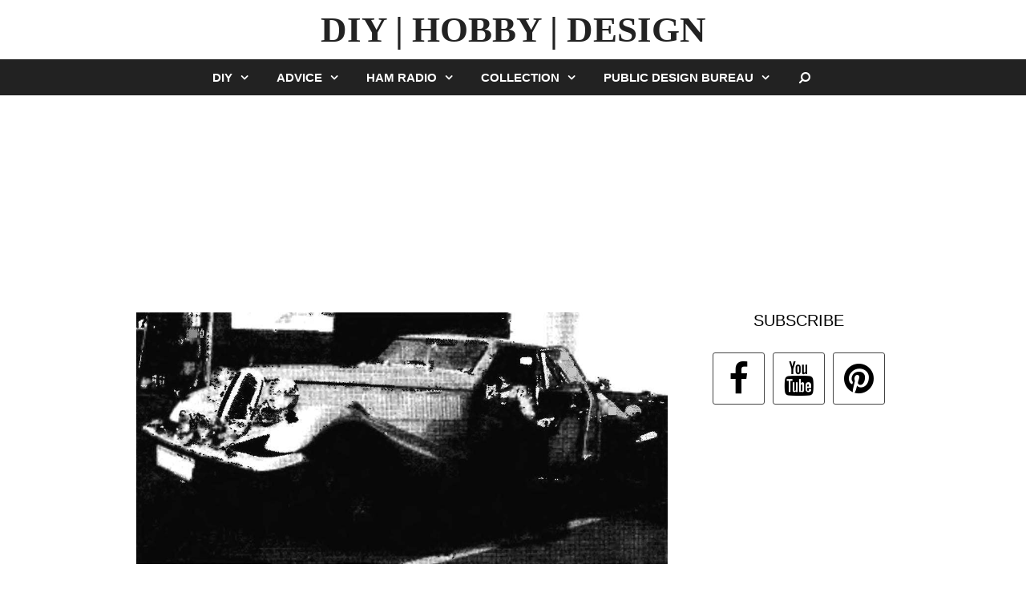

--- FILE ---
content_type: text/html; charset=UTF-8
request_url: https://modelist-konstruktor.org/design/moscow-bmw
body_size: 14637
content:
<!DOCTYPE html><html dir="ltr" lang="en-US" prefix="og: https://ogp.me/ns# fb: http://ogp.me/ns/fb#"><head><meta charset="UTF-8"><meta http-equiv="X-UA-Compatible" content="IE=edge" /><link rel='dns-prefetch' href='//google-analytics.com' /><title>MOSCOW BMW | DIY | HOBBY | DESIGN</title><meta name="description" content="The idea is to make the car the most I had in those days, when &quot;the Zhiguli&quot;&quot;Muscovites&quot; and even &quot;the Cossacks&quot; could be bought only after standing for many years in the queue. Then came other times, and the car ceased to be a deficit. There are so many makes and models, what to choose-that" /><meta name="robots" content="max-image-preview:large" /><meta name="author" content="admin"/><meta name="keywords" content="design" /><link rel="canonical" href="https://modelist-konstruktor.org/design/moscow-bmw" /><meta name="generator" content="All in One SEO (AIOSEO) 4.9.3" /><meta property="og:locale" content="en_US" /><meta property="og:site_name" content="DIY | HOBBY | DESIGN | The site of Science and Technology, on the Modelling and amateur art" /><meta property="og:type" content="article" /><meta property="og:title" content="MOSCOW BMW | DIY | HOBBY | DESIGN" /><meta property="og:description" content="The idea is to make the car the most I had in those days, when &quot;the Zhiguli&quot;&quot;Muscovites&quot; and even &quot;the Cossacks&quot; could be bought only after standing for many years in the queue. Then came other times, and the car ceased to be a deficit. There are so many makes and models, what to choose-that" /><meta property="og:url" content="https://modelist-konstruktor.org/design/moscow-bmw" /><meta property="article:published_time" content="2018-07-24T12:02:00+00:00" /><meta property="article:modified_time" content="2018-05-12T18:29:25+00:00" /><meta name="twitter:card" content="summary" /><meta name="twitter:title" content="MOSCOW BMW | DIY | HOBBY | DESIGN" /><meta name="twitter:description" content="The idea is to make the car the most I had in those days, when &quot;the Zhiguli&quot;&quot;Muscovites&quot; and even &quot;the Cossacks&quot; could be bought only after standing for many years in the queue. Then came other times, and the car ceased to be a deficit. There are so many makes and models, what to choose-that" /><script type="application/ld+json" class="aioseo-schema">{"@context":"https:\/\/schema.org","@graph":[{"@type":"Article","@id":"https:\/\/modelist-konstruktor.org\/design\/moscow-bmw#article","name":"MOSCOW BMW | DIY | HOBBY | DESIGN","headline":"MOSCOW BMW","author":{"@id":"https:\/\/modelist-konstruktor.org\/author\/admin#author"},"publisher":{"@id":"https:\/\/modelist-konstruktor.org\/#organization"},"image":{"@type":"ImageObject","url":"https:\/\/modelist-konstruktor.org\/wp-content\/uploads\/2018\/07\/0-1431.jpg","width":1076,"height":510},"datePublished":"2018-07-24T15:02:00+03:00","dateModified":"2018-05-12T21:29:25+03:00","inLanguage":"en-US","mainEntityOfPage":{"@id":"https:\/\/modelist-konstruktor.org\/design\/moscow-bmw#webpage"},"isPartOf":{"@id":"https:\/\/modelist-konstruktor.org\/design\/moscow-bmw#webpage"},"articleSection":"Design"},{"@type":"BreadcrumbList","@id":"https:\/\/modelist-konstruktor.org\/design\/moscow-bmw#breadcrumblist","itemListElement":[{"@type":"ListItem","@id":"https:\/\/modelist-konstruktor.org#listItem","position":1,"name":"Home","item":"https:\/\/modelist-konstruktor.org","nextItem":{"@type":"ListItem","@id":"https:\/\/modelist-konstruktor.org\/public-design-bureau#listItem","name":"Public Design Bureau"}},{"@type":"ListItem","@id":"https:\/\/modelist-konstruktor.org\/public-design-bureau#listItem","position":2,"name":"Public Design Bureau","item":"https:\/\/modelist-konstruktor.org\/public-design-bureau","nextItem":{"@type":"ListItem","@id":"https:\/\/modelist-konstruktor.org\/design#listItem","name":"Design"},"previousItem":{"@type":"ListItem","@id":"https:\/\/modelist-konstruktor.org#listItem","name":"Home"}},{"@type":"ListItem","@id":"https:\/\/modelist-konstruktor.org\/design#listItem","position":3,"name":"Design","item":"https:\/\/modelist-konstruktor.org\/design","nextItem":{"@type":"ListItem","@id":"https:\/\/modelist-konstruktor.org\/design\/moscow-bmw#listItem","name":"MOSCOW BMW"},"previousItem":{"@type":"ListItem","@id":"https:\/\/modelist-konstruktor.org\/public-design-bureau#listItem","name":"Public Design Bureau"}},{"@type":"ListItem","@id":"https:\/\/modelist-konstruktor.org\/design\/moscow-bmw#listItem","position":4,"name":"MOSCOW BMW","previousItem":{"@type":"ListItem","@id":"https:\/\/modelist-konstruktor.org\/design#listItem","name":"Design"}}]},{"@type":"Organization","@id":"https:\/\/modelist-konstruktor.org\/#organization","name":"MODEL CONSTRUCTION","description":"The site of Science and Technology, on the Modelling and amateur art","url":"https:\/\/modelist-konstruktor.org\/"},{"@type":"Person","@id":"https:\/\/modelist-konstruktor.org\/author\/admin#author","url":"https:\/\/modelist-konstruktor.org\/author\/admin","name":"admin","image":{"@type":"ImageObject","@id":"https:\/\/modelist-konstruktor.org\/design\/moscow-bmw#authorImage","url":"https:\/\/secure.gravatar.com\/avatar\/2349c7d9fae7d4002f235d887424bc1a85da8c711929d0c3b402ee97a662969a?s=96&d=mm&r=g","width":96,"height":96,"caption":"admin"}},{"@type":"WebPage","@id":"https:\/\/modelist-konstruktor.org\/design\/moscow-bmw#webpage","url":"https:\/\/modelist-konstruktor.org\/design\/moscow-bmw","name":"MOSCOW BMW | DIY | HOBBY | DESIGN","description":"The idea is to make the car the most I had in those days, when \"the Zhiguli\"\"Muscovites\" and even \"the Cossacks\" could be bought only after standing for many years in the queue. Then came other times, and the car ceased to be a deficit. There are so many makes and models, what to choose-that","inLanguage":"en-US","isPartOf":{"@id":"https:\/\/modelist-konstruktor.org\/#website"},"breadcrumb":{"@id":"https:\/\/modelist-konstruktor.org\/design\/moscow-bmw#breadcrumblist"},"author":{"@id":"https:\/\/modelist-konstruktor.org\/author\/admin#author"},"creator":{"@id":"https:\/\/modelist-konstruktor.org\/author\/admin#author"},"image":{"@type":"ImageObject","url":"https:\/\/modelist-konstruktor.org\/wp-content\/uploads\/2018\/07\/0-1431.jpg","@id":"https:\/\/modelist-konstruktor.org\/design\/moscow-bmw\/#mainImage","width":1076,"height":510},"primaryImageOfPage":{"@id":"https:\/\/modelist-konstruktor.org\/design\/moscow-bmw#mainImage"},"datePublished":"2018-07-24T15:02:00+03:00","dateModified":"2018-05-12T21:29:25+03:00"},{"@type":"WebSite","@id":"https:\/\/modelist-konstruktor.org\/#website","url":"https:\/\/modelist-konstruktor.org\/","name":"MODEL CONSTRUCTION","description":"The site of Science and Technology, on the Modelling and amateur art","inLanguage":"en-US","publisher":{"@id":"https:\/\/modelist-konstruktor.org\/#organization"}}]}</script><link rel="alternate" type="application/rss+xml" title="DIY | HOBBY | DESIGN &raquo; Feed" href="https://modelist-konstruktor.org/feed" /><link rel="alternate" type="application/rss+xml" title="DIY | HOBBY | DESIGN &raquo; Comments Feed" href="https://modelist-konstruktor.org/comments/feed" /><link rel="alternate" type="application/rss+xml" title="DIY | HOBBY | DESIGN &raquo; MOSCOW BMW Comments Feed" href="https://modelist-konstruktor.org/design/moscow-bmw/feed" /><link rel="alternate" title="oEmbed (JSON)" type="application/json+oembed" href="https://modelist-konstruktor.org/wp-json/oembed/1.0/embed?url=https%3A%2F%2Fmodelist-konstruktor.org%2Fdesign%2Fmoscow-bmw" /><link rel="alternate" title="oEmbed (XML)" type="text/xml+oembed" href="https://modelist-konstruktor.org/wp-json/oembed/1.0/embed?url=https%3A%2F%2Fmodelist-konstruktor.org%2Fdesign%2Fmoscow-bmw&#038;format=xml" /><style id='wp-img-auto-sizes-contain-inline-css' type='text/css'>img:is([sizes=auto i],[sizes^="auto," i]){contain-intrinsic-size:3000px 1500px}</style><style id='wp-block-library-inline-css' type='text/css'>:root{--wp-block-synced-color:#7a00df;--wp-block-synced-color--rgb:122,0,223;--wp-bound-block-color:var(--wp-block-synced-color);--wp-editor-canvas-background:#ddd;--wp-admin-theme-color:#007cba;--wp-admin-theme-color--rgb:0,124,186;--wp-admin-theme-color-darker-10:#006ba1;--wp-admin-theme-color-darker-10--rgb:0,107,160.5;--wp-admin-theme-color-darker-20:#005a87;--wp-admin-theme-color-darker-20--rgb:0,90,135;--wp-admin-border-width-focus:2px}@media (min-resolution:192dpi){:root{--wp-admin-border-width-focus:1.5px}}.wp-element-button{cursor:pointer}:root .has-very-light-gray-background-color{background-color:#eee}:root .has-very-dark-gray-background-color{background-color:#313131}:root .has-very-light-gray-color{color:#eee}:root .has-very-dark-gray-color{color:#313131}:root .has-vivid-green-cyan-to-vivid-cyan-blue-gradient-background{background:linear-gradient(135deg,#00d084,#0693e3)}:root .has-purple-crush-gradient-background{background:linear-gradient(135deg,#34e2e4,#4721fb 50%,#ab1dfe)}:root .has-hazy-dawn-gradient-background{background:linear-gradient(135deg,#faaca8,#dad0ec)}:root .has-subdued-olive-gradient-background{background:linear-gradient(135deg,#fafae1,#67a671)}:root .has-atomic-cream-gradient-background{background:linear-gradient(135deg,#fdd79a,#004a59)}:root .has-nightshade-gradient-background{background:linear-gradient(135deg,#330968,#31cdcf)}:root .has-midnight-gradient-background{background:linear-gradient(135deg,#020381,#2874fc)}:root{--wp--preset--font-size--normal:16px;--wp--preset--font-size--huge:42px}.has-regular-font-size{font-size:1em}.has-larger-font-size{font-size:2.625em}.has-normal-font-size{font-size:var(--wp--preset--font-size--normal)}.has-huge-font-size{font-size:var(--wp--preset--font-size--huge)}.has-text-align-center{text-align:center}.has-text-align-left{text-align:left}.has-text-align-right{text-align:right}.has-fit-text{white-space:nowrap!important}#end-resizable-editor-section{display:none}.aligncenter{clear:both}.items-justified-left{justify-content:flex-start}.items-justified-center{justify-content:center}.items-justified-right{justify-content:flex-end}.items-justified-space-between{justify-content:space-between}.screen-reader-text{border:0;clip-path:inset(50%);height:1px;margin:-1px;overflow:hidden;padding:0;position:absolute;width:1px;word-wrap:normal!important}.screen-reader-text:focus{background-color:#ddd;clip-path:none;color:#444;display:block;font-size:1em;height:auto;left:5px;line-height:normal;padding:15px 23px 14px;text-decoration:none;top:5px;width:auto;z-index:100000}html:where(.has-border-color){border-style:solid}html:where([style*=border-top-color]){border-top-style:solid}html:where([style*=border-right-color]){border-right-style:solid}html:where([style*=border-bottom-color]){border-bottom-style:solid}html:where([style*=border-left-color]){border-left-style:solid}html:where([style*=border-width]){border-style:solid}html:where([style*=border-top-width]){border-top-style:solid}html:where([style*=border-right-width]){border-right-style:solid}html:where([style*=border-bottom-width]){border-bottom-style:solid}html:where([style*=border-left-width]){border-left-style:solid}html:where(img[class*=wp-image-]){height:auto;max-width:100%}:where(figure){margin:0 0 1em}html:where(.is-position-sticky){--wp-admin--admin-bar--position-offset:var(--wp-admin--admin-bar--height,0px)}@media screen and (max-width:600px){html:where(.is-position-sticky){--wp-admin--admin-bar--position-offset:0px}}</style><style id='global-styles-inline-css' type='text/css'>:root{--wp--preset--aspect-ratio--square:1;--wp--preset--aspect-ratio--4-3:4/3;--wp--preset--aspect-ratio--3-4:3/4;--wp--preset--aspect-ratio--3-2:3/2;--wp--preset--aspect-ratio--2-3:2/3;--wp--preset--aspect-ratio--16-9:16/9;--wp--preset--aspect-ratio--9-16:9/16;--wp--preset--color--black:#000000;--wp--preset--color--cyan-bluish-gray:#abb8c3;--wp--preset--color--white:#ffffff;--wp--preset--color--pale-pink:#f78da7;--wp--preset--color--vivid-red:#cf2e2e;--wp--preset--color--luminous-vivid-orange:#ff6900;--wp--preset--color--luminous-vivid-amber:#fcb900;--wp--preset--color--light-green-cyan:#7bdcb5;--wp--preset--color--vivid-green-cyan:#00d084;--wp--preset--color--pale-cyan-blue:#8ed1fc;--wp--preset--color--vivid-cyan-blue:#0693e3;--wp--preset--color--vivid-purple:#9b51e0;--wp--preset--gradient--vivid-cyan-blue-to-vivid-purple:linear-gradient(135deg,rgb(6,147,227) 0%,rgb(155,81,224) 100%);--wp--preset--gradient--light-green-cyan-to-vivid-green-cyan:linear-gradient(135deg,rgb(122,220,180) 0%,rgb(0,208,130) 100%);--wp--preset--gradient--luminous-vivid-amber-to-luminous-vivid-orange:linear-gradient(135deg,rgb(252,185,0) 0%,rgb(255,105,0) 100%);--wp--preset--gradient--luminous-vivid-orange-to-vivid-red:linear-gradient(135deg,rgb(255,105,0) 0%,rgb(207,46,46) 100%);--wp--preset--gradient--very-light-gray-to-cyan-bluish-gray:linear-gradient(135deg,rgb(238,238,238) 0%,rgb(169,184,195) 100%);--wp--preset--gradient--cool-to-warm-spectrum:linear-gradient(135deg,rgb(74,234,220) 0%,rgb(151,120,209) 20%,rgb(207,42,186) 40%,rgb(238,44,130) 60%,rgb(251,105,98) 80%,rgb(254,248,76) 100%);--wp--preset--gradient--blush-light-purple:linear-gradient(135deg,rgb(255,206,236) 0%,rgb(152,150,240) 100%);--wp--preset--gradient--blush-bordeaux:linear-gradient(135deg,rgb(254,205,165) 0%,rgb(254,45,45) 50%,rgb(107,0,62) 100%);--wp--preset--gradient--luminous-dusk:linear-gradient(135deg,rgb(255,203,112) 0%,rgb(199,81,192) 50%,rgb(65,88,208) 100%);--wp--preset--gradient--pale-ocean:linear-gradient(135deg,rgb(255,245,203) 0%,rgb(182,227,212) 50%,rgb(51,167,181) 100%);--wp--preset--gradient--electric-grass:linear-gradient(135deg,rgb(202,248,128) 0%,rgb(113,206,126) 100%);--wp--preset--gradient--midnight:linear-gradient(135deg,rgb(2,3,129) 0%,rgb(40,116,252) 100%);--wp--preset--font-size--small:13px;--wp--preset--font-size--medium:20px;--wp--preset--font-size--large:36px;--wp--preset--font-size--x-large:42px;--wp--preset--spacing--20:0.44rem;--wp--preset--spacing--30:0.67rem;--wp--preset--spacing--40:1rem;--wp--preset--spacing--50:1.5rem;--wp--preset--spacing--60:2.25rem;--wp--preset--spacing--70:3.38rem;--wp--preset--spacing--80:5.06rem;--wp--preset--shadow--natural:6px 6px 9px rgba(0,0,0,0.2);--wp--preset--shadow--deep:12px 12px 50px rgba(0,0,0,0.4);--wp--preset--shadow--sharp:6px 6px 0px rgba(0,0,0,0.2);--wp--preset--shadow--outlined:6px 6px 0px -3px rgb(255,255,255),6px 6px rgb(0,0,0);--wp--preset--shadow--crisp:6px 6px 0px rgb(0,0,0)}:where(.is-layout-flex){gap:0.5em}:where(.is-layout-grid){gap:0.5em}body .is-layout-flex{display:flex}.is-layout-flex{flex-wrap:wrap;align-items:center}.is-layout-flex >:is(*,div){margin:0}body .is-layout-grid{display:grid}.is-layout-grid >:is(*,div){margin:0}:where(.wp-block-columns.is-layout-flex){gap:2em}:where(.wp-block-columns.is-layout-grid){gap:2em}:where(.wp-block-post-template.is-layout-flex){gap:1.25em}:where(.wp-block-post-template.is-layout-grid){gap:1.25em}.has-black-color{color:var(--wp--preset--color--black) !important}.has-cyan-bluish-gray-color{color:var(--wp--preset--color--cyan-bluish-gray) !important}.has-white-color{color:var(--wp--preset--color--white) !important}.has-pale-pink-color{color:var(--wp--preset--color--pale-pink) !important}.has-vivid-red-color{color:var(--wp--preset--color--vivid-red) !important}.has-luminous-vivid-orange-color{color:var(--wp--preset--color--luminous-vivid-orange) !important}.has-luminous-vivid-amber-color{color:var(--wp--preset--color--luminous-vivid-amber) !important}.has-light-green-cyan-color{color:var(--wp--preset--color--light-green-cyan) !important}.has-vivid-green-cyan-color{color:var(--wp--preset--color--vivid-green-cyan) !important}.has-pale-cyan-blue-color{color:var(--wp--preset--color--pale-cyan-blue) !important}.has-vivid-cyan-blue-color{color:var(--wp--preset--color--vivid-cyan-blue) !important}.has-vivid-purple-color{color:var(--wp--preset--color--vivid-purple) !important}.has-black-background-color{background-color:var(--wp--preset--color--black) !important}.has-cyan-bluish-gray-background-color{background-color:var(--wp--preset--color--cyan-bluish-gray) !important}.has-white-background-color{background-color:var(--wp--preset--color--white) !important}.has-pale-pink-background-color{background-color:var(--wp--preset--color--pale-pink) !important}.has-vivid-red-background-color{background-color:var(--wp--preset--color--vivid-red) !important}.has-luminous-vivid-orange-background-color{background-color:var(--wp--preset--color--luminous-vivid-orange) !important}.has-luminous-vivid-amber-background-color{background-color:var(--wp--preset--color--luminous-vivid-amber) !important}.has-light-green-cyan-background-color{background-color:var(--wp--preset--color--light-green-cyan) !important}.has-vivid-green-cyan-background-color{background-color:var(--wp--preset--color--vivid-green-cyan) !important}.has-pale-cyan-blue-background-color{background-color:var(--wp--preset--color--pale-cyan-blue) !important}.has-vivid-cyan-blue-background-color{background-color:var(--wp--preset--color--vivid-cyan-blue) !important}.has-vivid-purple-background-color{background-color:var(--wp--preset--color--vivid-purple) !important}.has-black-border-color{border-color:var(--wp--preset--color--black) !important}.has-cyan-bluish-gray-border-color{border-color:var(--wp--preset--color--cyan-bluish-gray) !important}.has-white-border-color{border-color:var(--wp--preset--color--white) !important}.has-pale-pink-border-color{border-color:var(--wp--preset--color--pale-pink) !important}.has-vivid-red-border-color{border-color:var(--wp--preset--color--vivid-red) !important}.has-luminous-vivid-orange-border-color{border-color:var(--wp--preset--color--luminous-vivid-orange) !important}.has-luminous-vivid-amber-border-color{border-color:var(--wp--preset--color--luminous-vivid-amber) !important}.has-light-green-cyan-border-color{border-color:var(--wp--preset--color--light-green-cyan) !important}.has-vivid-green-cyan-border-color{border-color:var(--wp--preset--color--vivid-green-cyan) !important}.has-pale-cyan-blue-border-color{border-color:var(--wp--preset--color--pale-cyan-blue) !important}.has-vivid-cyan-blue-border-color{border-color:var(--wp--preset--color--vivid-cyan-blue) !important}.has-vivid-purple-border-color{border-color:var(--wp--preset--color--vivid-purple) !important}.has-vivid-cyan-blue-to-vivid-purple-gradient-background{background:var(--wp--preset--gradient--vivid-cyan-blue-to-vivid-purple) !important}.has-light-green-cyan-to-vivid-green-cyan-gradient-background{background:var(--wp--preset--gradient--light-green-cyan-to-vivid-green-cyan) !important}.has-luminous-vivid-amber-to-luminous-vivid-orange-gradient-background{background:var(--wp--preset--gradient--luminous-vivid-amber-to-luminous-vivid-orange) !important}.has-luminous-vivid-orange-to-vivid-red-gradient-background{background:var(--wp--preset--gradient--luminous-vivid-orange-to-vivid-red) !important}.has-very-light-gray-to-cyan-bluish-gray-gradient-background{background:var(--wp--preset--gradient--very-light-gray-to-cyan-bluish-gray) !important}.has-cool-to-warm-spectrum-gradient-background{background:var(--wp--preset--gradient--cool-to-warm-spectrum) !important}.has-blush-light-purple-gradient-background{background:var(--wp--preset--gradient--blush-light-purple) !important}.has-blush-bordeaux-gradient-background{background:var(--wp--preset--gradient--blush-bordeaux) !important}.has-luminous-dusk-gradient-background{background:var(--wp--preset--gradient--luminous-dusk) !important}.has-pale-ocean-gradient-background{background:var(--wp--preset--gradient--pale-ocean) !important}.has-electric-grass-gradient-background{background:var(--wp--preset--gradient--electric-grass) !important}.has-midnight-gradient-background{background:var(--wp--preset--gradient--midnight) !important}.has-small-font-size{font-size:var(--wp--preset--font-size--small) !important}.has-medium-font-size{font-size:var(--wp--preset--font-size--medium) !important}.has-large-font-size{font-size:var(--wp--preset--font-size--large) !important}.has-x-large-font-size{font-size:var(--wp--preset--font-size--x-large) !important}</style><style id='classic-theme-styles-inline-css' type='text/css'>.wp-block-button__link{color:#fff;background-color:#32373c;border-radius:9999px;box-shadow:none;text-decoration:none;padding:calc(.667em + 2px) calc(1.333em + 2px);font-size:1.125em}.wp-block-file__button{background:#32373c;color:#fff;text-decoration:none}</style><link rel='stylesheet' id='mdc-target-blank-css' href='https://modelist-konstruktor.org/wp-content/plugins/mdc-target-blank/assets/css/front.css?ver=3.6' type='text/css' media='all' /><link rel="https://api.w.org/" href="https://modelist-konstruktor.org/wp-json/" /><link rel="alternate" title="JSON" type="application/json" href="https://modelist-konstruktor.org/wp-json/wp/v2/posts/7664" /><link rel="EditURI" type="application/rsd+xml" title="RSD" href="https://modelist-konstruktor.org/xmlrpc.php?rsd" /><meta name="generator" content="WordPress 6.9" /><link rel='shortlink' href='https://modelist-konstruktor.org/?p=7664' /><meta name="generator" content="performance-lab 3.9.0; plugins: embed-optimizer, image-prioritizer, webp-uploads"><meta name="generator" content="webp-uploads 2.5.1"><script type="text/javascript">window._wp_rp_wp_ajax_url = "https://modelist-konstruktor.org/wp-admin/admin-ajax.php";
window._wp_rp_post_id = '7664';window._wp_rp_num_rel_posts = '2';window._wp_rp_thumbnails = true;window._wp_rp_post_title = 'MOSCOW+BMW';window._wp_rp_promoted_content = true;</script><link rel="pingback" href="https://modelist-konstruktor.org/xmlrpc.php"><meta name="viewport" content="width=device-width, initial-scale=1"><link rel="icon" href="https://modelist-konstruktor.org/wp-content/uploads/2024/01/favicon64x64-4.png" type="image/png"/><link rel="apple-touch-icon" href="https://modelist-konstruktor.org/wp-content/uploads/2024/01/favicon64x64-5.png" /><meta name="generator" content="optimization-detective 1.0.0-beta3"><meta name="generator" content="embed-optimizer 1.0.0-beta2"><meta name="generator" content="image-prioritizer 1.0.0-beta2"><link rel="icon" href="https://modelist-konstruktor.org/wp-content/uploads/2025/11/cropped-logo-32x32.webp" sizes="32x32" /><link rel="icon" href="https://modelist-konstruktor.org/wp-content/uploads/2025/11/cropped-logo-192x192.webp" sizes="192x192" /><link rel="apple-touch-icon" href="https://modelist-konstruktor.org/wp-content/uploads/2025/11/cropped-logo-180x180.webp" /><meta name="msapplication-TileImage" content="https://modelist-konstruktor.org/wp-content/uploads/2025/11/cropped-logo-270x270.webp" />  <meta property="og:locale" content="en_US"/> <meta property="og:site_name" content="DIY | HOBBY | DESIGN"/> <meta property="og:title" content="MOSCOW BMW"/> <meta property="og:url" content="https://modelist-konstruktor.org/design/moscow-bmw"/> <meta property="og:type" content="article"/> <meta property="og:description" content="The idea is to make the car the most I had in those days, when &quot;the Zhiguli&quot;&quot;Muscovites&quot; and even &quot;the Cossacks&quot; could be bought only after standing for many years in the queue. Then came other times, and the car ceased to be a deficit. There are so many makes and models, what to choose-that became"/> <meta property="og:image" content="https://modelist-konstruktor.org/wp-content/uploads/2018/07/0-1431.jpg"/> <meta property="og:image:url" content="https://modelist-konstruktor.org/wp-content/uploads/2018/07/0-1431.jpg"/> <meta property="og:image:secure_url" content="https://modelist-konstruktor.org/wp-content/uploads/2018/07/0-1431.jpg"/> <meta property="article:published_time" content="2018-07-24T15:02:00+03:00"/> <meta property="article:modified_time" content="2018-05-12T21:29:25+03:00" /> <meta property="og:updated_time" content="2018-05-12T21:29:25+03:00" /> <meta property="article:section" content="Design"/> <meta property="article:publisher" content="https://facebook.com/modconst"/>   <meta name="twitter:title" content="MOSCOW BMW"/> <meta name="twitter:url" content="https://modelist-konstruktor.org/design/moscow-bmw"/> <meta name="twitter:description" content="The idea is to make the car the most I had in those days, when &quot;the Zhiguli&quot;&quot;Muscovites&quot; and even &quot;the Cossacks&quot; could be bought only after standing for many years in the queue. Then came other times, and the car ceased to be a deficit. There are so many makes and models, what to choose-that became"/> <meta name="twitter:image" content="https://modelist-konstruktor.org/wp-content/uploads/2018/07/0-1431.jpg"/> <meta name="twitter:card" content="summary_large_image"/> <meta name="twitter:site" content="@https://twitter.com/modconst"/>   <style>body{opacity:0;overflow-x:hidden}html{background-color:#fff}</style><script async src="//pagead2.googlesyndication.com/pagead/js/adsbygoogle.js"></script><script>(adsbygoogle = window.adsbygoogle || []).push({google_ad_client: "ca-pub-7636934411412188",enable_page_level_ads: true
});</script></head><body data-rsssl=1 itemtype='https://schema.org/Blog' itemscope='itemscope' class="wp-singular post-template-default single single-post postid-7664 single-format-standard wp-theme-generatepress featured-image-active right-sidebar nav-below-header fluid-header one-container active-footer-widgets-3 nav-search-enabled nav-aligned-center header-aligned-center dropdown-hover"><a class="screen-reader-text skip-link" href="#content" title="Skip to content">Skip to content</a><header itemtype="http://schema.org/WPHeader" itemscope="itemscope" id="masthead" class="site-header"><div class="inside-header grid-container grid-parent"><div class="site-branding"><p class="main-title" itemprop="headline"><a href="https://modelist-konstruktor.org/" rel="home" id="color-logo">DIY | HOBBY | DESIGN</a></p></div></div></header><nav itemtype="http://schema.org/SiteNavigationElement" itemscope="itemscope" id="site-navigation" class="main-navigation"><div class="inside-navigation grid-container grid-parent"><form class="search-form navigation-search" action="search"><input type="hidden" name="cx" value="partner-pub-7636934411412188:2823809175"><input type="hidden" name="cof" value="FORID:10"><input type="hidden" name="ie" value="UTF-8"><input type="search" class="search-field" value="" name="q" title="Search" /></form><div class="mobile-bar-items"><span class="search-item" title="Search"><a href="#"><i class="fa fa-fw fa-search" aria-hidden="true"></i><span class="screen-reader-text">Search</span></a></span></div><button class="menu-toggle" aria-controls="primary-menu" aria-expanded="false"><span class="mobile-menu">Menu</span></button><div id="primary-menu" class="main-nav"><ul id="menu-menu" class=" menu sf-menu"><li id="menu-item-8544" class="menu-item menu-item-type-taxonomy menu-item-object-category menu-item-has-children menu-item-8544"><a href="https://modelist-konstruktor.org/diy">DIY<span role="button" class="dropdown-menu-toggle" aria-expanded="false"></span></a><ul class="sub-menu"><li id="menu-item-8545" class="menu-item menu-item-type-taxonomy menu-item-object-category menu-item-8545"><a href="https://modelist-konstruktor.org/country-house">Country house</a></li><li id="menu-item-8548" class="menu-item menu-item-type-taxonomy menu-item-object-category menu-item-8548"><a href="https://modelist-konstruktor.org/own-hands">Own hands</a></li><li id="menu-item-8547" class="menu-item menu-item-type-taxonomy menu-item-object-category menu-item-8547"><a href="https://modelist-konstruktor.org/our-workshop">Our workshop</a></li><li id="menu-item-8546" class="menu-item menu-item-type-taxonomy menu-item-object-category menu-item-8546"><a href="https://modelist-konstruktor.org/from-paper">From paper</a></li></ul></li><li id="menu-item-8533" class="menu-item menu-item-type-taxonomy menu-item-object-category menu-item-has-children menu-item-8533"><a href="https://modelist-konstruktor.org/advice">Advice<span role="button" class="dropdown-menu-toggle" aria-expanded="false"></span></a><ul class="sub-menu"><li id="menu-item-8534" class="menu-item menu-item-type-taxonomy menu-item-object-category menu-item-8534"><a href="https://modelist-konstruktor.org/good-recommendations">Good recommendations</a></li><li id="menu-item-8535" class="menu-item menu-item-type-taxonomy menu-item-object-category menu-item-8535"><a href="https://modelist-konstruktor.org/tips-readers">Tips readers</a></li><li id="menu-item-8536" class="menu-item menu-item-type-taxonomy menu-item-object-category menu-item-8536"><a href="https://modelist-konstruktor.org/tourist-tips">Tourist tips</a></li></ul></li><li id="menu-item-8549" class="menu-item menu-item-type-taxonomy menu-item-object-category menu-item-has-children menu-item-8549"><a href="https://modelist-konstruktor.org/ham-radio">Ham radio<span role="button" class="dropdown-menu-toggle" aria-expanded="false"></span></a><ul class="sub-menu"><li id="menu-item-8551" class="menu-item menu-item-type-taxonomy menu-item-object-category menu-item-8551"><a href="https://modelist-konstruktor.org/himself-an-electrician">Himself an electrician</a></li><li id="menu-item-8550" class="menu-item menu-item-type-taxonomy menu-item-object-category menu-item-8550"><a href="https://modelist-konstruktor.org/devices-helpers">Devices helpers</a></li><li id="menu-item-8552" class="menu-item menu-item-type-taxonomy menu-item-object-category menu-item-8552"><a href="https://modelist-konstruktor.org/radio-model">Radio model</a></li></ul></li><li id="menu-item-8537" class="menu-item menu-item-type-taxonomy menu-item-object-category menu-item-has-children menu-item-8537"><a href="https://modelist-konstruktor.org/collection">Collection<span role="button" class="dropdown-menu-toggle" aria-expanded="false"></span></a><ul class="sub-menu"><li id="menu-item-8538" class="menu-item menu-item-type-taxonomy menu-item-object-category menu-item-8538"><a href="https://modelist-konstruktor.org/armor">Armor</a></li><li id="menu-item-8543" class="menu-item menu-item-type-taxonomy menu-item-object-category menu-item-8543"><a href="https://modelist-konstruktor.org/marine">Marine</a></li><li id="menu-item-8540" class="menu-item menu-item-type-taxonomy menu-item-object-category menu-item-8540"><a href="https://modelist-konstruktor.org/aviation">Aviation</a></li><li id="menu-item-8539" class="menu-item menu-item-type-taxonomy menu-item-object-category menu-item-8539"><a href="https://modelist-konstruktor.org/auto-show">Auto show</a></li></ul></li><li id="menu-item-8557" class="menu-item menu-item-type-taxonomy menu-item-object-category current-post-ancestor menu-item-has-children menu-item-8557"><a href="https://modelist-konstruktor.org/public-design-bureau">Public Design Bureau<span role="button" class="dropdown-menu-toggle" aria-expanded="false"></span></a><ul class="sub-menu"><li id="menu-item-8558" class="menu-item menu-item-type-taxonomy menu-item-object-category menu-item-8558"><a href="https://modelist-konstruktor.org/auto-moto-service">Auto Moto Service</a></li><li id="menu-item-8561" class="menu-item menu-item-type-taxonomy menu-item-object-category menu-item-8561"><a href="https://modelist-konstruktor.org/world-of-models">World of models</a></li><li id="menu-item-8560" class="menu-item menu-item-type-taxonomy menu-item-object-category menu-item-8560"><a href="https://modelist-konstruktor.org/small-scale-mechanization">Small-scale mechanization</a></li><li id="menu-item-8559" class="menu-item menu-item-type-taxonomy menu-item-object-category current-post-ancestor current-menu-parent current-post-parent menu-item-8559"><a href="https://modelist-konstruktor.org/design">Design</a></li></ul></li><li class="search-item" title="Search"><a href="#"><i class="fa fa-fw fa-search" aria-hidden="true"></i><span class="screen-reader-text">Search</span></a></li></ul></div></div></nav><div class="abig"><script async src="//pagead2.googlesyndication.com/pagead/js/adsbygoogle.js"></script><ins class="adsbygoogle" style="display:inline-block;width:970px;height:250px" data-ad-client="ca-pub-7636934411412188" data-ad-slot="3749885172"></ins><script>(adsbygoogle = window.adsbygoogle || []).push({});</script></div><div class="aresponsive"><script async src="//pagead2.googlesyndication.com/pagead/js/adsbygoogle.js"></script><ins class="adsbygoogle" style="display:block" data-ad-client="ca-pub-7636934411412188" data-ad-slot="2134103177" data-ad-format="auto"></ins><script>(adsbygoogle = window.adsbygoogle || []).push({});</script></div><div id="page" class="hfeed site grid-container container grid-parent"><div id="content" class="site-content"><div id="primary" class="content-area grid-parent mobile-grid-100 grid-75 tablet-grid-75"><main id="main" class="site-main"><article id="post-7664" class="post-7664 post type-post status-publish format-standard has-post-thumbnail hentry category-design" itemtype='https://schema.org/CreativeWork' itemscope='itemscope'><div class="inside-article"><div class="page-header-image-single grid-container grid-parent"><img data-od-unknown-tag data-od-xpath="/HTML/BODY/DIV[@id=&apos;page&apos;]/*[1][self::DIV]/*[1][self::DIV]/*[1][self::MAIN]/*[1][self::ARTICLE]/*[1][self::DIV]/*[1][self::DIV]/*[1][self::IMG]" width="1076" height="510" src="https://modelist-konstruktor.org/wp-content/uploads/2018/07/0-1431.jpg" class="attachment-full size-full wp-post-image" alt="" itemprop="image" decoding="async" fetchpriority="high" /></div><header class="entry-header"><h1 class="entry-title" itemprop="headline">MOSCOW BMW</h1><div class="entry-meta entry-meta-bg"><span class="posted-on"><a href="https://modelist-konstruktor.org/design/moscow-bmw" title="15:02" rel="bookmark"><time class="entry-date published" datetime="2018-07-24T15:02:00+03:00" itemprop="datePublished">24.07.2018</time><time class="updated" datetime="2018-05-12T21:29:25+03:00" itemprop="dateModified">12.05.2018</time></a></span><span class="cat-links"><span class="screen-reader-text">Categories </span><a href="https://modelist-konstruktor.org/design" rel="category tag">Design</a></span></div></header><div class="entry-content" itemprop="text"><div> <img data-od-unknown-tag data-od-xpath="/HTML/BODY/DIV[@id=&apos;page&apos;]/*[1][self::DIV]/*[1][self::DIV]/*[1][self::MAIN]/*[1][self::ARTICLE]/*[1][self::DIV]/*[3][self::DIV]/*[1][self::DIV]/*[1][self::IMG]" decoding="async" alt="MOSCOW BMW" src="https://modelist-konstruktor.com/img/7699/0.jpg" style="width: 211px; height: 100px; float: left;" />The idea is to make the car the most I had in those days, when &#8220;the Zhiguli&#8221;&#8221;Muscovites&#8221; and even &#8220;the Cossacks&#8221; could be bought only after standing for many years in the queue. Then came other times, and the car ceased to be a deficit. There are so many makes and models, what to choose-that became difficult.</div><p> <span id="more-7664"></span> </p><div>  </div><div> The necessity of building a car seems to have disappeared, but the desire remained (like many people living in comfortable big city apartments, there is a desire to build with their own hands a small house). As they say, and &#8220;profession oblige&#8221; — once the diploma was defended on the design of the car, and work in the auto service center.</div><div>  </div><div><div> Only now before me too there was a choice — what car to do?</div><div>  </div><div> Many companies now make cars, prototypes of which are the most successful and popular cars of the past. Thus, the German firm Volkswagen has revived its legendary &#8220;beetle&#8221;, the British company &#8220;Austin&#8221; — the post-war popular &#8220;mini&#8221;, etc.</div><div>  </div><div> I also decided to design a machine that in appearance resembled the cars of bygone years, and the stuffing was quite modern so — called replikar.</div><div>  </div><div style="text-align: center;"> <img data-od-unknown-tag data-od-xpath="/HTML/BODY/DIV[@id=&apos;page&apos;]/*[1][self::DIV]/*[1][self::DIV]/*[1][self::MAIN]/*[1][self::ARTICLE]/*[1][self::DIV]/*[3][self::DIV]/*[6][self::DIV]/*[7][self::DIV]/*[1][self::IMG]" decoding="async" alt="Long, narrow engine compartment, big bulging fenders, sloping trunk of all cars 30-ies of the last century. The back compartment of a homemade car Moskvich M Borisova also fits into the concept designs of the cars of that time" src="https://modelist-konstruktor.com/img/7699/1.jpg" style="width: 700px; height: 341px;" /></div><div>  </div><div style="text-align: center;"> <img data-od-unknown-tag data-od-xpath="/HTML/BODY/DIV[@id=&apos;page&apos;]/*[1][self::DIV]/*[1][self::DIV]/*[1][self::MAIN]/*[1][self::ARTICLE]/*[1][self::DIV]/*[3][self::DIV]/*[6][self::DIV]/*[9][self::DIV]/*[1][self::IMG]" decoding="async" alt="Long, narrow engine compartment, big bulging fenders, sloping trunk of all cars 30-ies of the last century. The back compartment of a homemade car Moskvich M Borisova also fits into the concept designs of the cars of that time" src="https://modelist-konstruktor.com/img/7699/2.jpg" style="width: 700px; height: 338px;" /></div><div>  </div><div> <strong>A long narrow engine compartment, big bulging fenders, sloping trunk of all cars 30-ies of the last century. The back compartment of a homemade car Moskvich M Borisova also fits into the concept designs of the cars of that time</strong></div><div>  </div><div> The choice fell on the car 30-ies of the last century. In my opinion, the cars of that time were the most beautiful. Probably, the designers did not yet so aspired to rationality, and the minimum possible CX probably was not their main criterion.</div><div>  </div><div> The car I called BMW, but not by the abbreviation of the famous German company, and their initials. Because the exterior of my car collecting and is based on the appearance of many cars of different companies and brands, having, of course, his &#8220;face&#8221;.</div><div>  </div><div> The construction of the car took the lion&#8217;s share of free time for four years, and a significant share of the family budget. A no experience of homebrew I by this time had. But in the course of construction of the machine had seriously (both theoretically and practically) to master almost all of autospecialty: mechanic, electrician, tinsmith, painter.</div><div>  </div><div> Before proceeding to the description of the design of the machine, I want to note that registering homemade vehicles in the bodies of road safety (the former GAI) is fraught with certain difficulties. Because in its manufacture it is necessary to perform many specific and necessary requirements to the key relevant regulations. I&#8217;m with these rules previously reviewed and tried during the construction of the machine to use the units and components of serial cars: engine, transmission, but especially the undercarriage, brake and steering.</div><div>  </div><div><div> Before the construction I sketched a few options for the look of the car and figured the overall layout based on the size of used gear. It has determined the type of car body—double two-door coupe. This type fits into the concept cars in 30 years.</div><div>  </div><div> Chassis (suspension and frame, but rather the floor of the truck with the power elements) took from the crash (overturned) car GAZ-24 &#8220;Volga&#8221; — it was the most suitable base and wheel track. From the same old car in the course of construction used and some of the cab and bumpers, and the engine and all its life support units too. All units reviewed. worn parts replaced with new or overhauled.</div><div>  </div><div style="text-align: center;"> <img data-od-unknown-tag data-od-xpath="/HTML/BODY/DIV[@id=&apos;page&apos;]/*[1][self::DIV]/*[1][self::DIV]/*[1][self::MAIN]/*[1][self::ARTICLE]/*[1][self::DIV]/*[3][self::DIV]/*[6][self::DIV]/*[21][self::DIV]/*[5][self::DIV]/*[1][self::IMG]" decoding="async" alt="General view of replicare" src="https://modelist-konstruktor.com/img/7699/3.jpg" style="width: 700px; height: 428px;" /></div><div>  </div><div> <strong>General view of replicare</strong></div><div>  </div><div style="text-align: center;"> <img data-od-unknown-tag data-od-xpath="/HTML/BODY/DIV[@id=&apos;page&apos;]/*[1][self::DIV]/*[1][self::DIV]/*[1][self::MAIN]/*[1][self::ARTICLE]/*[1][self::DIV]/*[3][self::DIV]/*[6][self::DIV]/*[21][self::DIV]/*[9][self::DIV]/*[1][self::IMG]" decoding="async" alt="Power frame" src="https://modelist-konstruktor.com/img/7699/4.jpg" style="width: 700px; height: 422px;" /></div><div>  </div><div><div> <strong>Power body:</strong></div><div>  </div><div> <span style="font-size:12px;">1 — front bulkhead (from GAZ-24 &#8220;Volga&#8221;, 2); 2— banding of the wings (steel pipe 15&#215;15); 3 — trim the radiator grill (steel pipe 15&#215;15); 4— piping of the engine compartment (steel pipe 15&#215;15, 2); 5 — longitudinal strut (steel tube 50&#215;20,2); 6 — front transverse beam (from GAZ-24); 7 — front strut (steel tube 50&#215;20, 2); 8 — front frame and windshield (steel pipe 15&#215;15, 2); 9 — threshold (steel tube 50&#215;20, 2); 10 — rear cross beam (from GAZ-24); 11 — upper tie bar (steel tube 15&#215;15); 12 — Central strut (steel tube 50&#215;20,2); 13 — roof (steel tube 15&#215;15); 14 — side stand (steel pipe 15&#215;15, 2); 15 — cross member of the rear bulkhead (steel pipe 15&#215;15); 16 — trim trunk (steel pipe 15&#215;15, 2); 17 — rear spar (from GAZ-24, 2 PC.)</span></div></p></div><div>  </div><div style="text-align: center;"> <img data-od-unknown-tag data-od-xpath="/HTML/BODY/DIV[@id=&apos;page&apos;]/*[1][self::DIV]/*[1][self::DIV]/*[1][self::MAIN]/*[1][self::ARTICLE]/*[1][self::DIV]/*[3][self::DIV]/*[6][self::DIV]/*[23][self::DIV]/*[1][self::IMG]" decoding="async" alt="MOSCOW BMW" src="https://modelist-konstruktor.com/img/7699/5.jpg" style="width: 700px; height: 478px;" /></div><div>  </div><div> But the body frame and veneer — fully improvised. Frame made of steel pipes of square and rectangular sections of different sizes. To increase the rigidity of the wings around their perimeter in addition to body trim made of square steel tube 15&#215;15 mm. the Outer edges of the wings buckled and welded to the tubes.</div><div>  </div><div> The dimensions of the body frame in the figure stamped on finished product during the preparation of the description of the vehicle to publish, so they are not as accurate, is to use them with the repetition of designs is possible only as indicative.</div><div>  </div><div> The engine compartment of cars of those times, as scholars know, was wedge-shaped. But unlike modern cars, where the wedge converges in the horizontal plane, the antique automobile club of America he converged in the vertical plane. So I did it on my car, sliding the grille by about 400 mm back compared with the GAZ-24. In order to fit it all volgovskoe units, mechanisms and instruments had to rearrange and concentrate, having compacted placement, in some hoodless cars.</div><div>  </div><div> Additionally, in the engine compartment mounted compressor for signals, of which the GAZ-24 was not. In order not to overload the engine compartment, the battery had to be placed in the trunk. The engine is mounted using rubber mounts on a homemade sub I-beam steel, channel No. 5. I-beam pre-welded to the side members.</div><div>  </div><div> Assemblies and mechanisms was altered a bit. First: was shortened by a driveshaft from the gearbox to the final drive. However, he was so short that did not even require balancing. Second, the steering shaft, on the contrary, is extended intermediate the prop shaft (like the ZIL-130). Now the steering column was even collapsible.</div><div>  </div><div> The most time-consuming to manufacture cladding of the body and especially the wings. Complex and rounded, their surface had to complete any of the individual volume elements of other cars, since no bending of machines and gadgets I had. For example, the rear wing is made mainly of redrawn and re-welded the front fender of the ZIL-130. To cut the main element attaches additional. Bottom I put a steel plate and welded it to both elements. Then brewed joint and carefully smoothed the seam. And so — to complete the manufacture of the part. Then, the joints plastered and carefully polished. Not always necessary to form the surface it turned out the first time. I had to redo it.</div><div>  </div><div> For parts with simple surfaces was able to pick up the finished items. For example, the sidewall of the engine compartment made from parts of the same assignment from the old mobile compressor unit, and from its roof made hood.</div><div>  </div><div style="text-align: center;"> <img data-od-unknown-tag data-od-xpath="/HTML/BODY/DIV[@id=&apos;page&apos;]/*[1][self::DIV]/*[1][self::DIV]/*[1][self::MAIN]/*[1][self::ARTICLE]/*[1][self::DIV]/*[3][self::DIV]/*[6][self::DIV]/*[39][self::DIV]/*[1][self::IMG]" decoding="async" alt="Salon equipment replicar — from the VAZ "six"" src="https://modelist-konstruktor.com/img/7699/6.jpg" style="width: 500px; height: 668px;" /></div><div>  </div><div> <strong>Salon equipment replicar — from the VAZ &#8220;six&#8221;</strong></div><div>  </div><div style="text-align: center;"> <img data-od-unknown-tag data-od-xpath="/HTML/BODY/DIV[@id=&apos;page&apos;]/*[1][self::DIV]/*[1][self::DIV]/*[1][self::MAIN]/*[1][self::ARTICLE]/*[1][self::DIV]/*[3][self::DIV]/*[6][self::DIV]/*[43][self::DIV]/*[1][self::IMG]" decoding="async" alt="Grille from "Volga" GAZ-3110. Cut in half n upper joined edges of the halves, it was replaced by the double signature BMW" src="https://modelist-konstruktor.com/img/7699/7.jpg" style="width: 700px; height: 469px;" /></div><div>  </div><div> <strong>The grille on the &#8220;Volga&#8221; GAZ-3110. Cut in half n upper joined edges of the halves, it was replaced by the double signature BMW</strong></div><div>  </div><div style="text-align: center;"> <img data-od-unknown-tag data-od-xpath="/HTML/BODY/DIV[@id=&apos;page&apos;]/*[1][self::DIV]/*[1][self::DIV]/*[1][self::MAIN]/*[1][self::ARTICLE]/*[1][self::DIV]/*[3][self::DIV]/*[6][self::DIV]/*[47][self::DIV]/*[1][self::IMG]" decoding="async" alt="In the engine compartment, replicare units from the serial car GAZ-24" src="https://modelist-konstruktor.com/img/7699/8.jpg" style="width: 700px; height: 417px;" /></div><div>  </div><div> <strong>In the engine compartment, replicare units from the serial car GAZ-24</strong></div><div>  </div><div> All work on the Assembly of the frame and fascia of the body was made in a garage with gas welding.</div><div>  </div><div> Car door — homemade, but their basis (part of frame) — from the back door GAZ-24. From the same machine and internal mechanisms for the doors and paneling. Door handles brass, unusual for cars curved shape (bought at the hardware store), but they fit well in the design of the machine. Therefore, even picked up the paint under the color.</div><div>  </div><div> Painted the trim of the car itself but at the service center, the domestic paint color &#8220;gold Niva&#8221;, gently, with a spray gun-spray gun; dried in the chamber.</div><div>  </div><div> The picking machine is suitable and relevant for the design of external devices (lights, mirrors, signals), oddly enough, not much difficulty is presented: they are in wide range there is a large car markets, and can be found at a very similar price. There was not only a suitable facing of a radiator the respective brand (for the time). But here the solution was found is quite simple: the grille on the &#8220;Volga&#8221; GAZ-3110, cut in half and joined to the upper edges of the halves, it was replaced by the double signature of BMW.</div><div>  </div><div> When recruiting machine outer devices tried to use a little more chrome parts — they give the car more presentable. Because in those years the car was still indeed a luxury. Plastic design of vintage cars is not suitable.</div><div>  </div><div> Lights bought halogen, but the light sources they have replaced incandescent bulbs. The signals of the air. Purchased it complete with electric (12V) compressor.</div><div>  </div><div> The gas tank of 67 liters is located under the boot floor. Such volume will allow to survive even short-term energy crisis.</div><div>  </div><div> The salon is equipped with the dashboard of the VAZ-2106 — she has a necessary and sufficient number of devices to monitor plant operations and systems of the machine. Wiring is hand made. Seat — also from the &#8220;sixth&#8221; model. They are certainly not very comfortable, but the smack of antiquity. Ceiling insulated 10-mm sheet of foam and covered with leatherette — it&#8217;s better suited to vintage automobiles, than the standard film. Any wheel picked out tunes — like, that he was comfortable although he does not really fit into the overall design.</div><div>  </div><div> Some outstanding features my replikar, of course, is not. Although the traffic on the city roads it is from modern cars is not particularly lagging behind to compete with them in the dynamic performance of my car, of course, can not afford. But to overtake me in a hurry not even &#8220;cool&#8221; cars and on the tracks. Usually long walk beside or behind them as an escort. Probably, their owners are also pleasing to the eye and disturbs the soul of my homemade.</div><div>  </div><div style="text-align: right;"> <strong>M. BORISOV</strong></div></p></div></p></div><div class="gawidth" style="overflow:hidden;max-width:700px"><script async src="//pagead2.googlesyndication.com/pagead/js/adsbygoogle.js"></script><ins class="adsbygoogle" style="display:block" data-ad-client="ca-pub-7636934411412188" data-ad-slot="2097791446" data-ad-format="auto"></ins><script>(adsbygoogle = window.adsbygoogle || []).push({});</script></div><div class="wp_rp_wrap wp_rp_twocolumns" id="wp_rp_first"><div class="wp_rp_content"><h3 class="related_post_title">Recommend to read</h3><ul class="related_post wp_rp"><li data-position="0" data-poid="in-4515" data-post-type="none" ><a href="https://modelist-konstruktor.org/good-recommendations/tepee-for-peas" class="wp_rp_thumbnail"><img data-od-unknown-tag data-od-xpath="/HTML/BODY/DIV[@id=&apos;page&apos;]/*[1][self::DIV]/*[1][self::DIV]/*[1][self::MAIN]/*[3][self::DIV]/*[1][self::DIV]/*[2][self::UL]/*[1][self::LI]/*[1][self::A]/*[1][self::IMG]" decoding="async" src="https://modelist-konstruktor.org/wp-content/uploads/2018/06/1-1127-150x150.jpg" alt="TEPEE FOR PEAS" width="150" height="150" /></a><a href="https://modelist-konstruktor.org/good-recommendations/tepee-for-peas" class="wp_rp_title">TEPEE FOR PEAS</a> <br><small class="wp_rp_excerpt"> For climbing vegetable crops arrange a rope or a wire stretching between two stakes, over time, sagging and poorly support the grown plants. Much easier and more effective to establish,...</small></li><li data-position="1" data-poid="in-6328" data-post-type="none" ><a href="https://modelist-konstruktor.org/design/car-samagro" class="wp_rp_thumbnail"><img data-od-unknown-tag data-od-xpath="/HTML/BODY/DIV[@id=&apos;page&apos;]/*[1][self::DIV]/*[1][self::DIV]/*[1][self::MAIN]/*[3][self::DIV]/*[1][self::DIV]/*[2][self::UL]/*[2][self::LI]/*[1][self::A]/*[1][self::IMG]" decoding="async" src="https://modelist-konstruktor.org/wp-content/uploads/2018/07/0-635-150x150.jpg" alt="CAR-SAMAGRO" width="150" height="150" /></a><a href="https://modelist-konstruktor.org/design/car-samagro" class="wp_rp_title">CAR-SAMAGRO</a> <br><small class="wp_rp_excerpt"> When the designers of trucks "taught" them of the body independently, without other auxiliary mechanisms, to pour onto the ground or into a special hopper delivered to the site loads,...</small></li></ul><div> <div id="yandex_rtb_R-A-144860-1"></div><script type="text/javascript">(function(w, d, n, s, t) {w[n] = w[n] || [];w[n].push(function() {Ya.Context.AdvManager.render({blockId: "R-A-144860-1",renderTo: "yandex_rtb_R-A-144860-1",async: true
});});t = d.getElementsByTagName("script")[0];s = d.createElement("script");s.type = "text/javascript";s.src = "//an.yandex.ru/system/context.js";
s.async = true;t.parentNode.insertBefore(s, t);})(this, this.document, "yandexContextAsyncCallbacks");</script> </div></div></div></div><footer class="entry-meta"><nav id="nav-below" class="post-navigation"><span class="screen-reader-text">Post navigation</span><div class="nav-previous"><span class="prev" title="Previous"><a href="https://modelist-konstruktor.org/aviation/le-corsaire-with-twenty-years-of-experience" rel="prev">&#8220;LE CORSAIRE&#8221; WITH TWENTY YEARS OF EXPERIENCE</a></span></div><div class="nav-next"><span class="next" title="Next"><a href="https://modelist-konstruktor.org/design/canoe-on-the-portage" rel="next">CANOE ON THE PORTAGE</a></span></div></nav></footer></div></article><div class="comments-area"><div id="disqus_thread"></div></div></main><script type="module">
import detect from "https:\/\/modelist-konstruktor.org\/wp-content\/plugins\/optimization-detective\/detect.min.js?ver=1.0.0-beta3"; detect( {"minViewportAspectRatio":0.4,"maxViewportAspectRatio":2.5,"isDebug":false,"extensionModuleUrls":["https:\/\/modelist-konstruktor.org\/wp-content\/plugins\/image-prioritizer\/detect.min.js?ver=1.0.0-beta2"],"restApiEndpoint":"https:\/\/modelist-konstruktor.org\/wp-json\/optimization-detective\/v1\/url-metrics:store","currentETag":"9e7bfac1f83d8b719f5f2631d8319bfe","currentUrl":"https:\/\/modelist-konstruktor.org\/design\/moscow-bmw","urlMetricSlug":"a0c1040bc68cf341b464768ce3d66bf2","cachePurgePostId":7664,"urlMetricHMAC":"590df0a682ef7e564bb5465ad411e747","urlMetricGroupStatuses":[{"minimumViewportWidth":0,"maximumViewportWidth":480,"complete":false},{"minimumViewportWidth":480,"maximumViewportWidth":600,"complete":false},{"minimumViewportWidth":600,"maximumViewportWidth":782,"complete":false},{"minimumViewportWidth":782,"maximumViewportWidth":null,"complete":false}],"storageLockTTL":60,"freshnessTTL":604800,"webVitalsLibrarySrc":"https:\/\/modelist-konstruktor.org\/wp-content\/plugins\/optimization-detective\/build\/web-vitals.js?ver=4.2.4"} );
</script></div><div id="right-sidebar" itemtype="http://schema.org/WPSideBar" itemscope="itemscope" role="complementary" class="widget-area grid-25 tablet-grid-25 grid-parent sidebar"><div class="inside-right-sidebar"><aside id="custom_html-11" class="widget_text widget inner-padding widget_custom_html"><h4 class="widget-title">SUBSCRIBE</h4><div class="textwidget custom-html-widget"><div class="soc-icon soc-icon-top"><noindex><a href="https://facebook.com/mkonstruktor" rel="nofollow" target="_blank" aria-label="Facebook"><i class="fa fa-facebook"></i></a></noindex><noindex><a href="https://www.youtube.com/@mkonstruktor" rel="nofollow" target="_blank" aria-label="YouTube"><i class="fa fa-youtube"></i></a></noindex><noindex><a href="https://www.pinterest.com/modconst" rel="nofollow" target="_blank" aria-label="Pinterest"><i class="fa fa-pinterest"></i></a></noindex></div></div></aside><aside id="custom_html-4" class="widget_text widget inner-padding widget_custom_html"><div class="textwidget custom-html-widget"><div id="aright"><div id="adsright"><script async src="//pagead2.googlesyndication.com/pagead/js/adsbygoogle.js"></script><ins class="adsbygoogle" style="display:inline-block;width:240px;height:400px" data-ad-client="ca-pub-7636934411412188" data-ad-slot="3755706376"></ins><script>(adsbygoogle = window.adsbygoogle || []).push({});</script></div></div></div></aside></div></div></div></div><div class="site-footer "><div id="footer-widgets" class="site footer-widgets"><div class="footer-widgets-container grid-container grid-parent"><div class="inside-footer-widgets"><div class="footer-widget-1 grid-parent grid-33 tablet-grid-50 mobile-grid-100"><aside id="custom_html-7" class="widget_text widget inner-padding widget_custom_html"><h4 class="widget-title">MODEL CONSTRUCTION</h4><div class="textwidget custom-html-widget"><ul><li><a href="https://modelist-konstruktor.org/about">ABOUT</a></li><li><a href="https://modelist-konstruktor.org/partners">PARTNERS</a></li><li><a href="https://modelist-konstruktor.org/your-story">YOUR STORY</a></li></ul></div></aside></div><div class="footer-widget-2 grid-parent grid-33 tablet-grid-50 mobile-grid-100"><aside id="custom_html-6" class="widget_text widget inner-padding widget_custom_html"><h4 class="widget-title">SUBSCRIBE</h4><div class="textwidget custom-html-widget"><div class="soc-icon"><noindex><a href="https://facebook.com/mkonstruktor" rel="nofollow" target="_blank" aria-label="facebook"><i class="fa fa-facebook"></i></a></noindex><noindex><a href="https://www.youtube.com/@mkonstruktor" rel="nofollow" target="_blank" aria-label="YouTube"><i class="fa fa-youtube"></i></a></noindex><noindex><a href="https://www.pinterest.com/modconst" rel="nofollow" target="_blank" aria-label="pinterest"><i class="fa fa-pinterest"></i></a></noindex><noindex><a href="https://feeds.feedburner.com/modconst" rel="nofollow" target="_blank" aria-label="RSS"><i class="fa fa-rss"></i></a></noindex></div></div></aside></div><div class="footer-widget-3 grid-parent grid-33 tablet-grid-50 mobile-grid-100"><aside id="recent-posts-6" class="widget inner-padding widget_recent_entries"><h4 class="widget-title">RECENT POSTS</h4><ul><li><a href="https://modelist-konstruktor.org/own-hands/shovel-with-a-twist">Shovel with a “twist”</a></li><li><a href="https://modelist-konstruktor.org/our-workshop/bench-drill-press">BENCH DRILL PRESS</a></li><li><a href="https://modelist-konstruktor.org/own-hands/rustic-style-table">RUSTIC-STYLE TABLE</a></li></ul></aside></div></div></div></div><footer class="site-info" itemtype="http://schema.org/WPFooter" itemscope="itemscope"><div class="inside-site-info grid-container grid-parent"><div class="copyright-bar"><span class="copyright">MODEL CONSTRUCTION &copy; 2026</span></div></div></footer></div><script type="speculationrules">{"prefetch":[{"source":"document","where":{"and":[{"href_matches":"/*"},{"not":{"href_matches":["/wp-*.php","/wp-admin/*","/wp-content/uploads/*","/wp-content/*","/wp-content/plugins/*","/wp-content/themes/generatepress/*","/*\\?(.+)"]}},{"not":{"selector_matches":"a[rel~=\"nofollow\"]"}},{"not":{"selector_matches":".no-prefetch, .no-prefetch a"}}]},"eagerness":"conservative"}]}</script><div id="mdc-target-blank-modal" style="display: none"><img data-od-unknown-tag data-od-xpath="/DIV/IMG" id="mdc-target-blank-modal-loader" src="https://modelist-konstruktor.org/wp-content/plugins/mdc-target-blank/assets/img/loader.gif" /></div><a title="Scroll back to top" rel="nofollow" href="#" class="generate-back-to-top" style="opacity:0;visibility:hidden;" data-scroll-speed="400" data-start-scroll="300"><i class="fa fa-angle-up" aria-hidden="true"></i><span class="screen-reader-text">Scroll back to top</span></a><script type="text/javascript" id="disqus_count-js-extra">
var countVars = {"disqusShortname":"modelist-konstruktor-org"};//# sourceURL=disqus_count-js-extra

</script><script type="text/javascript" src="https://modelist-konstruktor.org/wp-content/plugins/disqus-comment-system/public/js/comment_count.js?ver=3.1.4" id="disqus_count-js"></script><script type="text/javascript" id="disqus_embed-js-extra">
var embedVars = {"disqusConfig":{"integration":"wordpress 3.1.4 6.9"},"disqusIdentifier":"7664 https://modelist-konstruktor.org/design/moskovskij-bmw","disqusShortname":"modelist-konstruktor-org","disqusTitle":"MOSCOW BMW","disqusUrl":"https://modelist-konstruktor.org/design/moscow-bmw","postId":"7664"};
//# sourceURL=disqus_embed-js-extra

</script><script type="text/javascript" src="https://modelist-konstruktor.org/wp-content/plugins/disqus-comment-system/public/js/comment_embed.js?ver=3.1.4" id="disqus_embed-js"></script><div class="counter"></div><link rel="stylesheet" href="https://modelist-konstruktor.org/wp-content/themes/generatepress/style.css" media="all"><link rel='stylesheet' href='https://maxcdn.bootstrapcdn.com/font-awesome/4.7.0/css/font-awesome.min.css'><script async src="https://ajax.googleapis.com/ajax/libs/jquery/3.2.1/jquery.min.js"></script><script async src="https://cdnjs.cloudflare.com/ajax/libs/modernizr/2.8.3/modernizr.min.js"></script><script async src="https://modelist-konstruktor.org/wp-content/themes/generatepress/scripts.js"></script><script defer src="https://static.cloudflareinsights.com/beacon.min.js/vcd15cbe7772f49c399c6a5babf22c1241717689176015" integrity="sha512-ZpsOmlRQV6y907TI0dKBHq9Md29nnaEIPlkf84rnaERnq6zvWvPUqr2ft8M1aS28oN72PdrCzSjY4U6VaAw1EQ==" data-cf-beacon='{"version":"2024.11.0","token":"aeca6328080b4f1582df92a3eb959eef","r":1,"server_timing":{"name":{"cfCacheStatus":true,"cfEdge":true,"cfExtPri":true,"cfL4":true,"cfOrigin":true,"cfSpeedBrain":true},"location_startswith":null}}' crossorigin="anonymous"></script>
</body></html>

--- FILE ---
content_type: text/html; charset=utf-8
request_url: https://www.google.com/recaptcha/api2/aframe
body_size: 268
content:
<!DOCTYPE HTML><html><head><meta http-equiv="content-type" content="text/html; charset=UTF-8"></head><body><script nonce="hYu_-JDAjAsiW9hwtxBNyQ">/** Anti-fraud and anti-abuse applications only. See google.com/recaptcha */ try{var clients={'sodar':'https://pagead2.googlesyndication.com/pagead/sodar?'};window.addEventListener("message",function(a){try{if(a.source===window.parent){var b=JSON.parse(a.data);var c=clients[b['id']];if(c){var d=document.createElement('img');d.src=c+b['params']+'&rc='+(localStorage.getItem("rc::a")?sessionStorage.getItem("rc::b"):"");window.document.body.appendChild(d);sessionStorage.setItem("rc::e",parseInt(sessionStorage.getItem("rc::e")||0)+1);localStorage.setItem("rc::h",'1769347547168');}}}catch(b){}});window.parent.postMessage("_grecaptcha_ready", "*");}catch(b){}</script></body></html>